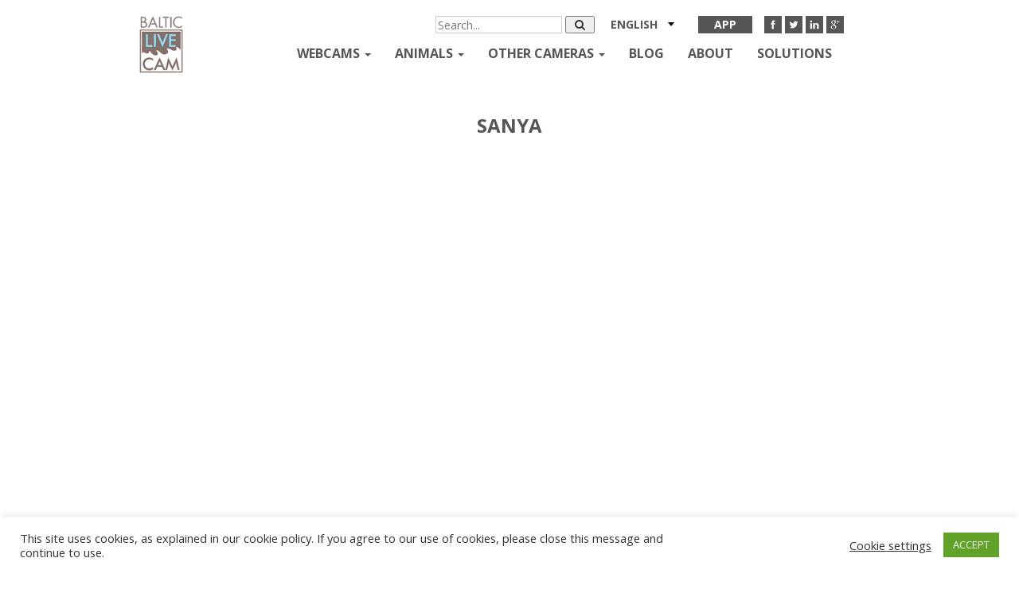

--- FILE ---
content_type: text/html; charset=UTF-8
request_url: https://balticlivecam.com/cameras/china/sanya/
body_size: 15746
content:


<!DOCTYPE html>
<html lang="en-US">
<head>
    <meta charset="UTF-8">
    <meta http-equiv="X-UA-Compatible" content="IE=edge">
    <meta name="viewport" content="width=device-width, initial-scale=1">
    <title>Webcam Sanya, China - Online Live Cam</title>
    <link rel="icon" type="image/x-icon" href="https://balticlivecam.com/wp-content/themes/Blc/favicon.ico"/>
    <link href='https://fonts.googleapis.com/css?family=Open+Sans:400,300,600,700&subset=latin,cyrillic'
          rel='stylesheet'
          type='text/css'>


    <meta name='robots' content='index, follow, max-image-preview:large, max-snippet:-1, max-video-preview:-1' />
<link rel="alternate" hreflang="en" href="https://balticlivecam.com/cameras/china/sanya/" />
<link rel="alternate" hreflang="ru" href="https://balticlivecam.com/ru/cameras/china/sanya/" />
<link rel="alternate" hreflang="lv" href="https://balticlivecam.com/lv/cameras/china/sanya/" />
<link rel="alternate" hreflang="de" href="https://balticlivecam.com/de/cameras/china/sanya/" />
<link rel="alternate" hreflang="et" href="https://balticlivecam.com/et/cameras/china/sanya/" />
<link rel="alternate" hreflang="es" href="https://balticlivecam.com/es/cameras/china/sanya/" />
<link rel="alternate" hreflang="lt" href="https://balticlivecam.com/lt/cameras/china/sanya/" />

<!-- Ads on this site are served by WP PRO Advertising System - All In One Ad Manager v5.3.0 - wordpress-advertising.tunasite.com -->
<script>(function(i,s,o,g,r,a,m){i['GoogleAnalyticsObject']=r;i[r]=i[r]||function(){(i[r].q=i[r].q||[]).push(arguments)},i[r].l=1*new Date();a=s.createElement(o),
m=s.getElementsByTagName(o)[0];a.async=1;a.src=g;m.parentNode.insertBefore(a,m)})(window,document,'script','//www.google-analytics.com/analytics.js','wppas_ga');wppas_ga('create', 'UA-32676219-1', 'auto');</script><!-- / WP PRO Advertising System - All In One Ad Manager. -->

<!-- HEAD -->

<script src="https://cdn.jsdelivr.net/npm/in-view@0.6.1/dist/in-view.min.js"></script>
<script>inView.offset(-350);</script>

<script src="https://securepubads.g.doubleclick.net/tag/js/gpt.js" async></script>
<script>
    window.googletag = window.googletag || {cmd: []};
    googletag.cmd.push (function () {
        if(window.innerWidth >= 1000) {
            googletag.defineSlot('/147246189,96109881/balticlivecam.com_728x90_anchor_sticky_desktop', [[1000,100],[970,90],[728,90],[990,90],[970,50],[960,90],[950,90],[980,90]], 'balticlivecam.com_728x90_anchor').addService(googletag.pubads());
        }
        else if (window.innerWidth >= 728){
            googletag.defineSlot('/147246189,96109881/balticlivecam.com_320x100_anchor_sticky_mobile', [[320,100],[300,100],[320,50],[300,50]], 'balticlivecam.com_728x90_anchor').addService(googletag.pubads());
        }
        else {
            googletag.defineSlot('/147246189,96109881/balticlivecam.com_320x100_anchor_sticky_mobile', [[320,100],[300,100],[320,50],[300,50]], 'balticlivecam.com_728x90_anchor').addService(googletag.pubads());
        }
        
        var interstitialSlot = googletag.defineOutOfPageSlot('/147246189,96109881/balticlivecam.com_interstitial', googletag.enums.OutOfPageFormat.INTERSTITIAL);
            if (interstitialSlot) interstitialSlot.addService(googletag.pubads());

        googletag.pubads().enableSingleRequest();
        googletag.pubads().disableInitialLoad();
        googletag.enableServices();
        googletag.display(interstitialSlot);
    });
</script>
<script src="https://stpd.cloud/saas/3277" async></script>
	<!-- This site is optimized with the Yoast SEO plugin v26.7 - https://yoast.com/wordpress/plugins/seo/ -->
	<link rel="canonical" href="https://balticlivecam.com/cameras/china/sanya/" />
	<meta property="og:locale" content="en_US" />
	<meta property="og:type" content="article" />
	<meta property="og:title" content="Webcam Sanya, China - Online Live Cam" />
	<meta property="og:url" content="https://balticlivecam.com/cameras/china/sanya/" />
	<meta property="og:site_name" content="BalticLiveCam.com" />
	<meta property="article:modified_time" content="2021-07-29T09:44:01+00:00" />
	<meta property="og:image" content="https://balticlivecam.com/images/webcam_sanya_china.jpg" />
	<meta property="og:image:width" content="640" />
	<meta property="og:image:height" content="426" />
	<meta property="og:image:type" content="image/jpeg" />
	<meta name="twitter:card" content="summary_large_image" />
	<script type="application/ld+json" class="yoast-schema-graph">{"@context":"https://schema.org","@graph":[{"@type":"WebPage","@id":"https://balticlivecam.com/cameras/china/sanya/","url":"https://balticlivecam.com/cameras/china/sanya/","name":"Webcam Sanya, China - Online Live Cam","isPartOf":{"@id":"https://balticlivecam.com/#website"},"primaryImageOfPage":{"@id":"https://balticlivecam.com/cameras/china/sanya/#primaryimage"},"image":{"@id":"https://balticlivecam.com/cameras/china/sanya/#primaryimage"},"thumbnailUrl":"https://balticlivecam.com/images/webcam_sanya_china.jpg","datePublished":"2021-07-29T09:43:10+00:00","dateModified":"2021-07-29T09:44:01+00:00","breadcrumb":{"@id":"https://balticlivecam.com/cameras/china/sanya/#breadcrumb"},"inLanguage":"en-US","potentialAction":[{"@type":"ReadAction","target":["https://balticlivecam.com/cameras/china/sanya/"]}]},{"@type":"ImageObject","inLanguage":"en-US","@id":"https://balticlivecam.com/cameras/china/sanya/#primaryimage","url":"https://balticlivecam.com/images/webcam_sanya_china.jpg","contentUrl":"https://balticlivecam.com/images/webcam_sanya_china.jpg","width":640,"height":426},{"@type":"BreadcrumbList","@id":"https://balticlivecam.com/cameras/china/sanya/#breadcrumb","itemListElement":[{"@type":"ListItem","position":1,"name":"Home","item":"https://balticlivecam.com/"},{"@type":"ListItem","position":2,"name":"Webcam Live","item":"https://balticlivecam.com/cameras/"},{"@type":"ListItem","position":3,"name":"China","item":"https://balticlivecam.com/cameras/china/"},{"@type":"ListItem","position":4,"name":"Sanya"}]},{"@type":"WebSite","@id":"https://balticlivecam.com/#website","url":"https://balticlivecam.com/","name":"BalticLiveCam.com","description":"BalticLiveCam Live Web Camera","potentialAction":[{"@type":"SearchAction","target":{"@type":"EntryPoint","urlTemplate":"https://balticlivecam.com/?s={search_term_string}"},"query-input":{"@type":"PropertyValueSpecification","valueRequired":true,"valueName":"search_term_string"}}],"inLanguage":"en-US"}]}</script>
	<!-- / Yoast SEO plugin. -->


<style id='wp-img-auto-sizes-contain-inline-css' type='text/css'>
img:is([sizes=auto i],[sizes^="auto," i]){contain-intrinsic-size:3000px 1500px}
/*# sourceURL=wp-img-auto-sizes-contain-inline-css */
</style>
<link rel='stylesheet' id='wp-block-library-css' href='https://balticlivecam.com/wp-includes/css/dist/block-library/style.min.css?ver=6.9' type='text/css' media='all' />
<style id='global-styles-inline-css' type='text/css'>
:root{--wp--preset--aspect-ratio--square: 1;--wp--preset--aspect-ratio--4-3: 4/3;--wp--preset--aspect-ratio--3-4: 3/4;--wp--preset--aspect-ratio--3-2: 3/2;--wp--preset--aspect-ratio--2-3: 2/3;--wp--preset--aspect-ratio--16-9: 16/9;--wp--preset--aspect-ratio--9-16: 9/16;--wp--preset--color--black: #000000;--wp--preset--color--cyan-bluish-gray: #abb8c3;--wp--preset--color--white: #ffffff;--wp--preset--color--pale-pink: #f78da7;--wp--preset--color--vivid-red: #cf2e2e;--wp--preset--color--luminous-vivid-orange: #ff6900;--wp--preset--color--luminous-vivid-amber: #fcb900;--wp--preset--color--light-green-cyan: #7bdcb5;--wp--preset--color--vivid-green-cyan: #00d084;--wp--preset--color--pale-cyan-blue: #8ed1fc;--wp--preset--color--vivid-cyan-blue: #0693e3;--wp--preset--color--vivid-purple: #9b51e0;--wp--preset--gradient--vivid-cyan-blue-to-vivid-purple: linear-gradient(135deg,rgb(6,147,227) 0%,rgb(155,81,224) 100%);--wp--preset--gradient--light-green-cyan-to-vivid-green-cyan: linear-gradient(135deg,rgb(122,220,180) 0%,rgb(0,208,130) 100%);--wp--preset--gradient--luminous-vivid-amber-to-luminous-vivid-orange: linear-gradient(135deg,rgb(252,185,0) 0%,rgb(255,105,0) 100%);--wp--preset--gradient--luminous-vivid-orange-to-vivid-red: linear-gradient(135deg,rgb(255,105,0) 0%,rgb(207,46,46) 100%);--wp--preset--gradient--very-light-gray-to-cyan-bluish-gray: linear-gradient(135deg,rgb(238,238,238) 0%,rgb(169,184,195) 100%);--wp--preset--gradient--cool-to-warm-spectrum: linear-gradient(135deg,rgb(74,234,220) 0%,rgb(151,120,209) 20%,rgb(207,42,186) 40%,rgb(238,44,130) 60%,rgb(251,105,98) 80%,rgb(254,248,76) 100%);--wp--preset--gradient--blush-light-purple: linear-gradient(135deg,rgb(255,206,236) 0%,rgb(152,150,240) 100%);--wp--preset--gradient--blush-bordeaux: linear-gradient(135deg,rgb(254,205,165) 0%,rgb(254,45,45) 50%,rgb(107,0,62) 100%);--wp--preset--gradient--luminous-dusk: linear-gradient(135deg,rgb(255,203,112) 0%,rgb(199,81,192) 50%,rgb(65,88,208) 100%);--wp--preset--gradient--pale-ocean: linear-gradient(135deg,rgb(255,245,203) 0%,rgb(182,227,212) 50%,rgb(51,167,181) 100%);--wp--preset--gradient--electric-grass: linear-gradient(135deg,rgb(202,248,128) 0%,rgb(113,206,126) 100%);--wp--preset--gradient--midnight: linear-gradient(135deg,rgb(2,3,129) 0%,rgb(40,116,252) 100%);--wp--preset--font-size--small: 13px;--wp--preset--font-size--medium: 20px;--wp--preset--font-size--large: 36px;--wp--preset--font-size--x-large: 42px;--wp--preset--spacing--20: 0.44rem;--wp--preset--spacing--30: 0.67rem;--wp--preset--spacing--40: 1rem;--wp--preset--spacing--50: 1.5rem;--wp--preset--spacing--60: 2.25rem;--wp--preset--spacing--70: 3.38rem;--wp--preset--spacing--80: 5.06rem;--wp--preset--shadow--natural: 6px 6px 9px rgba(0, 0, 0, 0.2);--wp--preset--shadow--deep: 12px 12px 50px rgba(0, 0, 0, 0.4);--wp--preset--shadow--sharp: 6px 6px 0px rgba(0, 0, 0, 0.2);--wp--preset--shadow--outlined: 6px 6px 0px -3px rgb(255, 255, 255), 6px 6px rgb(0, 0, 0);--wp--preset--shadow--crisp: 6px 6px 0px rgb(0, 0, 0);}:where(.is-layout-flex){gap: 0.5em;}:where(.is-layout-grid){gap: 0.5em;}body .is-layout-flex{display: flex;}.is-layout-flex{flex-wrap: wrap;align-items: center;}.is-layout-flex > :is(*, div){margin: 0;}body .is-layout-grid{display: grid;}.is-layout-grid > :is(*, div){margin: 0;}:where(.wp-block-columns.is-layout-flex){gap: 2em;}:where(.wp-block-columns.is-layout-grid){gap: 2em;}:where(.wp-block-post-template.is-layout-flex){gap: 1.25em;}:where(.wp-block-post-template.is-layout-grid){gap: 1.25em;}.has-black-color{color: var(--wp--preset--color--black) !important;}.has-cyan-bluish-gray-color{color: var(--wp--preset--color--cyan-bluish-gray) !important;}.has-white-color{color: var(--wp--preset--color--white) !important;}.has-pale-pink-color{color: var(--wp--preset--color--pale-pink) !important;}.has-vivid-red-color{color: var(--wp--preset--color--vivid-red) !important;}.has-luminous-vivid-orange-color{color: var(--wp--preset--color--luminous-vivid-orange) !important;}.has-luminous-vivid-amber-color{color: var(--wp--preset--color--luminous-vivid-amber) !important;}.has-light-green-cyan-color{color: var(--wp--preset--color--light-green-cyan) !important;}.has-vivid-green-cyan-color{color: var(--wp--preset--color--vivid-green-cyan) !important;}.has-pale-cyan-blue-color{color: var(--wp--preset--color--pale-cyan-blue) !important;}.has-vivid-cyan-blue-color{color: var(--wp--preset--color--vivid-cyan-blue) !important;}.has-vivid-purple-color{color: var(--wp--preset--color--vivid-purple) !important;}.has-black-background-color{background-color: var(--wp--preset--color--black) !important;}.has-cyan-bluish-gray-background-color{background-color: var(--wp--preset--color--cyan-bluish-gray) !important;}.has-white-background-color{background-color: var(--wp--preset--color--white) !important;}.has-pale-pink-background-color{background-color: var(--wp--preset--color--pale-pink) !important;}.has-vivid-red-background-color{background-color: var(--wp--preset--color--vivid-red) !important;}.has-luminous-vivid-orange-background-color{background-color: var(--wp--preset--color--luminous-vivid-orange) !important;}.has-luminous-vivid-amber-background-color{background-color: var(--wp--preset--color--luminous-vivid-amber) !important;}.has-light-green-cyan-background-color{background-color: var(--wp--preset--color--light-green-cyan) !important;}.has-vivid-green-cyan-background-color{background-color: var(--wp--preset--color--vivid-green-cyan) !important;}.has-pale-cyan-blue-background-color{background-color: var(--wp--preset--color--pale-cyan-blue) !important;}.has-vivid-cyan-blue-background-color{background-color: var(--wp--preset--color--vivid-cyan-blue) !important;}.has-vivid-purple-background-color{background-color: var(--wp--preset--color--vivid-purple) !important;}.has-black-border-color{border-color: var(--wp--preset--color--black) !important;}.has-cyan-bluish-gray-border-color{border-color: var(--wp--preset--color--cyan-bluish-gray) !important;}.has-white-border-color{border-color: var(--wp--preset--color--white) !important;}.has-pale-pink-border-color{border-color: var(--wp--preset--color--pale-pink) !important;}.has-vivid-red-border-color{border-color: var(--wp--preset--color--vivid-red) !important;}.has-luminous-vivid-orange-border-color{border-color: var(--wp--preset--color--luminous-vivid-orange) !important;}.has-luminous-vivid-amber-border-color{border-color: var(--wp--preset--color--luminous-vivid-amber) !important;}.has-light-green-cyan-border-color{border-color: var(--wp--preset--color--light-green-cyan) !important;}.has-vivid-green-cyan-border-color{border-color: var(--wp--preset--color--vivid-green-cyan) !important;}.has-pale-cyan-blue-border-color{border-color: var(--wp--preset--color--pale-cyan-blue) !important;}.has-vivid-cyan-blue-border-color{border-color: var(--wp--preset--color--vivid-cyan-blue) !important;}.has-vivid-purple-border-color{border-color: var(--wp--preset--color--vivid-purple) !important;}.has-vivid-cyan-blue-to-vivid-purple-gradient-background{background: var(--wp--preset--gradient--vivid-cyan-blue-to-vivid-purple) !important;}.has-light-green-cyan-to-vivid-green-cyan-gradient-background{background: var(--wp--preset--gradient--light-green-cyan-to-vivid-green-cyan) !important;}.has-luminous-vivid-amber-to-luminous-vivid-orange-gradient-background{background: var(--wp--preset--gradient--luminous-vivid-amber-to-luminous-vivid-orange) !important;}.has-luminous-vivid-orange-to-vivid-red-gradient-background{background: var(--wp--preset--gradient--luminous-vivid-orange-to-vivid-red) !important;}.has-very-light-gray-to-cyan-bluish-gray-gradient-background{background: var(--wp--preset--gradient--very-light-gray-to-cyan-bluish-gray) !important;}.has-cool-to-warm-spectrum-gradient-background{background: var(--wp--preset--gradient--cool-to-warm-spectrum) !important;}.has-blush-light-purple-gradient-background{background: var(--wp--preset--gradient--blush-light-purple) !important;}.has-blush-bordeaux-gradient-background{background: var(--wp--preset--gradient--blush-bordeaux) !important;}.has-luminous-dusk-gradient-background{background: var(--wp--preset--gradient--luminous-dusk) !important;}.has-pale-ocean-gradient-background{background: var(--wp--preset--gradient--pale-ocean) !important;}.has-electric-grass-gradient-background{background: var(--wp--preset--gradient--electric-grass) !important;}.has-midnight-gradient-background{background: var(--wp--preset--gradient--midnight) !important;}.has-small-font-size{font-size: var(--wp--preset--font-size--small) !important;}.has-medium-font-size{font-size: var(--wp--preset--font-size--medium) !important;}.has-large-font-size{font-size: var(--wp--preset--font-size--large) !important;}.has-x-large-font-size{font-size: var(--wp--preset--font-size--x-large) !important;}
/*# sourceURL=global-styles-inline-css */
</style>

<style id='classic-theme-styles-inline-css' type='text/css'>
/*! This file is auto-generated */
.wp-block-button__link{color:#fff;background-color:#32373c;border-radius:9999px;box-shadow:none;text-decoration:none;padding:calc(.667em + 2px) calc(1.333em + 2px);font-size:1.125em}.wp-block-file__button{background:#32373c;color:#fff;text-decoration:none}
/*# sourceURL=/wp-includes/css/classic-themes.min.css */
</style>
<link rel='stylesheet' id='contact-form-7-css' href='https://balticlivecam.com/wp-content/plugins/contact-form-7/includes/css/styles.css?ver=6.1.4' type='text/css' media='all' />
<link rel='stylesheet' id='cookie-law-info-css' href='https://balticlivecam.com/wp-content/plugins/cookie-law-info/legacy/public/css/cookie-law-info-public.css?ver=3.3.9.1' type='text/css' media='all' />
<link rel='stylesheet' id='cookie-law-info-gdpr-css' href='https://balticlivecam.com/wp-content/plugins/cookie-law-info/legacy/public/css/cookie-law-info-gdpr.css?ver=3.3.9.1' type='text/css' media='all' />
<link rel='stylesheet' id='WPPAS_VBC_BNR_STYLE-css' href='https://balticlivecam.com/wp-content/plugins/wppas/public/assets/css/vbc/wppas_vbc_bnr.css?ver=5.3.0' type='text/css' media='all' />
<link rel='stylesheet' id='wpml-legacy-dropdown-click-0-css' href='//balticlivecam.com/wp-content/plugins/sitepress-multilingual-cms/templates/language-switchers/legacy-dropdown-click/style.css?ver=1' type='text/css' media='all' />
<style id='wpml-legacy-dropdown-click-0-inline-css' type='text/css'>
.wpml-ls-statics-shortcode_actions{background-color:#eeeeee;}.wpml-ls-statics-shortcode_actions, .wpml-ls-statics-shortcode_actions .wpml-ls-sub-menu, .wpml-ls-statics-shortcode_actions a {border-color:#cdcdcd;}.wpml-ls-statics-shortcode_actions a {color:#444444;background-color:#ffffff;}.wpml-ls-statics-shortcode_actions a:hover,.wpml-ls-statics-shortcode_actions a:focus {color:#000000;background-color:#eeeeee;}.wpml-ls-statics-shortcode_actions .wpml-ls-current-language>a {color:#444444;background-color:#ffffff;}.wpml-ls-statics-shortcode_actions .wpml-ls-current-language:hover>a, .wpml-ls-statics-shortcode_actions .wpml-ls-current-language>a:focus {color:#000000;background-color:#eeeeee;}
/*# sourceURL=wpml-legacy-dropdown-click-0-inline-css */
</style>
<link rel='stylesheet' id='custom.css-css' href='https://balticlivecam.com/wp-content/plugins/setupad/public/assets/css/custom.css?ver=1.9' type='text/css' media='all' />
<link rel='stylesheet' id='themer_reset-css' href='https://balticlivecam.com/wp-content/themes/Blc/css/reset.css?ver=0.1' type='text/css' media='all' />
<link rel='stylesheet' id='theme_bootstrap_style-css' href='https://balticlivecam.com/wp-content/themes/Blc/css/bootstrap.min.css?ver=3.3.6' type='text/css' media='all' />
<link rel='stylesheet' id='theme_main_style1-css' href='https://balticlivecam.com/wp-content/themes/Blc/css/core.css?ver=0.3' type='text/css' media='all' />
<link rel='stylesheet' id='theme_masterslider-css' href='https://balticlivecam.com/wp-content/themes/Blc/js/masterslider/style/masterslider.css?ver=6.9' type='text/css' media='all' />
<link rel='stylesheet' id='theme_masterslider1-css' href='https://balticlivecam.com/wp-content/themes/Blc/js/masterslider/skins/default/style.css?ver=6.9' type='text/css' media='all' />
<link rel='stylesheet' id='theme_masterslider2-css' href='https://balticlivecam.com/wp-content/themes/Blc/css/ms-caro3d.css?ver=6.9' type='text/css' media='all' />
<script type="text/javascript" src="https://balticlivecam.com/wp-includes/js/jquery/jquery.min.js?ver=3.7.1" id="jquery-core-js"></script>
<script type="text/javascript" src="https://balticlivecam.com/wp-includes/js/jquery/jquery-migrate.min.js?ver=3.4.1" id="jquery-migrate-js"></script>
<script type="text/javascript" src="https://balticlivecam.com/wp-includes/js/clipboard.min.js?ver=2.0.11" id="clipboard-js"></script>
<script type="text/javascript" src="https://balticlivecam.com/wp-includes/js/plupload/moxie.min.js?ver=1.3.5.1" id="moxiejs-js"></script>
<script type="text/javascript" src="https://balticlivecam.com/wp-includes/js/plupload/plupload.min.js?ver=2.1.9" id="plupload-js"></script>
<script type="text/javascript" src="https://balticlivecam.com/wp-includes/js/underscore.min.js?ver=1.13.7" id="underscore-js"></script>
<script type="text/javascript" src="https://balticlivecam.com/wp-includes/js/dist/dom-ready.min.js?ver=f77871ff7694fffea381" id="wp-dom-ready-js"></script>
<script type="text/javascript" src="https://balticlivecam.com/wp-includes/js/dist/hooks.min.js?ver=dd5603f07f9220ed27f1" id="wp-hooks-js"></script>
<script type="text/javascript" src="https://balticlivecam.com/wp-includes/js/dist/i18n.min.js?ver=c26c3dc7bed366793375" id="wp-i18n-js"></script>
<script type="text/javascript" id="wp-i18n-js-after">
/* <![CDATA[ */
wp.i18n.setLocaleData( { 'text direction\u0004ltr': [ 'ltr' ] } );
//# sourceURL=wp-i18n-js-after
/* ]]> */
</script>
<script type="text/javascript" src="https://balticlivecam.com/wp-includes/js/dist/a11y.min.js?ver=cb460b4676c94bd228ed" id="wp-a11y-js"></script>
<script type="text/javascript" id="plupload-handlers-js-extra">
/* <![CDATA[ */
var pluploadL10n = {"queue_limit_exceeded":"You have attempted to queue too many files.","file_exceeds_size_limit":"%s exceeds the maximum upload size for this site.","zero_byte_file":"This file is empty. Please try another.","invalid_filetype":"This file cannot be processed by the web server.","not_an_image":"This file is not an image. Please try another.","image_memory_exceeded":"Memory exceeded. Please try another smaller file.","image_dimensions_exceeded":"This is larger than the maximum size. Please try another.","default_error":"An error occurred in the upload. Please try again later.","missing_upload_url":"There was a configuration error. Please contact the server administrator.","upload_limit_exceeded":"You may only upload 1 file.","http_error":"Unexpected response from the server. The file may have been uploaded successfully. Check in the Media Library or reload the page.","http_error_image":"The server cannot process the image. This can happen if the server is busy or does not have enough resources to complete the task. Uploading a smaller image may help. Suggested maximum size is 2560 pixels.","upload_failed":"Upload failed.","big_upload_failed":"Please try uploading this file with the %1$sbrowser uploader%2$s.","big_upload_queued":"%s exceeds the maximum upload size for the multi-file uploader when used in your browser.","io_error":"IO error.","security_error":"Security error.","file_cancelled":"File canceled.","upload_stopped":"Upload stopped.","dismiss":"Dismiss","crunching":"Crunching\u2026","deleted":"moved to the Trash.","error_uploading":"\u201c%s\u201d has failed to upload.","unsupported_image":"This image cannot be displayed in a web browser. For best results convert it to JPEG before uploading.","noneditable_image":"The web server cannot generate responsive image sizes for this image. Convert it to JPEG or PNG before uploading.","file_url_copied":"The file URL has been copied to your clipboard"};
//# sourceURL=plupload-handlers-js-extra
/* ]]> */
</script>
<script type="text/javascript" src="https://balticlivecam.com/wp-includes/js/plupload/handlers.min.js?ver=6.9" id="plupload-handlers-js"></script>
<script type="text/javascript" id="wppas_vbc_upload-js-extra">
/* <![CDATA[ */
var wppas_vbc_upload = {"ajaxurl":"https://balticlivecam.com/wp-admin/admin-ajax.php","nonce":"c276c5b16a","remove":"0c7b398ca3","number":"1","upload_enabled":"1","confirmMsg":"Are you sure you want to delete this?","plupload":{"runtimes":"html5,flash,html4","browse_button":"wppas-vbc-uploader","container":"wppas-vbc-upload-container","file_data_name":"wppas_vbc_upload_file","max_file_size":"100000000b","url":"https://balticlivecam.com/wp-admin/admin-ajax.php?action=wppas_vbc_upload&nonce=db06bbf9e5","flash_swf_url":"https://balticlivecam.com/wp-includes/js/plupload/plupload.flash.swf","filters":[{"title":"Allowed Files","extensions":"jpg,gif,png"}],"multipart":true,"urlstream_upload":true,"multipart_params":{"upload_folder":""}}};
//# sourceURL=wppas_vbc_upload-js-extra
/* ]]> */
</script>
<script type="text/javascript" src="https://balticlivecam.com/wp-content/plugins/wppas/public/assets/js/vbc/AjaxUpload.js?ver=6.9" id="wppas_vbc_upload-js"></script>
<script type="text/javascript" id="cookie-law-info-js-extra">
/* <![CDATA[ */
var Cli_Data = {"nn_cookie_ids":[],"cookielist":[],"non_necessary_cookies":[],"ccpaEnabled":"","ccpaRegionBased":"","ccpaBarEnabled":"","strictlyEnabled":["necessary","obligatoire"],"ccpaType":"gdpr","js_blocking":"1","custom_integration":"","triggerDomRefresh":"","secure_cookies":""};
var cli_cookiebar_settings = {"animate_speed_hide":"500","animate_speed_show":"500","background":"#FFF","border":"#b1a6a6c2","border_on":"","button_1_button_colour":"#61a229","button_1_button_hover":"#4e8221","button_1_link_colour":"#fff","button_1_as_button":"1","button_1_new_win":"","button_2_button_colour":"#333","button_2_button_hover":"#292929","button_2_link_colour":"#444","button_2_as_button":"","button_2_hidebar":"","button_3_button_colour":"#3566bb","button_3_button_hover":"#2a5296","button_3_link_colour":"#fff","button_3_as_button":"1","button_3_new_win":"","button_4_button_colour":"#000","button_4_button_hover":"#000000","button_4_link_colour":"#333333","button_4_as_button":"","button_7_button_colour":"#61a229","button_7_button_hover":"#4e8221","button_7_link_colour":"#fff","button_7_as_button":"1","button_7_new_win":"","font_family":"inherit","header_fix":"","notify_animate_hide":"1","notify_animate_show":"","notify_div_id":"#cookie-law-info-bar","notify_position_horizontal":"right","notify_position_vertical":"bottom","scroll_close":"","scroll_close_reload":"","accept_close_reload":"","reject_close_reload":"","showagain_tab":"","showagain_background":"#fff","showagain_border":"#000","showagain_div_id":"#cookie-law-info-again","showagain_x_position":"100px","text":"#333333","show_once_yn":"","show_once":"10000","logging_on":"","as_popup":"","popup_overlay":"1","bar_heading_text":"","cookie_bar_as":"banner","popup_showagain_position":"bottom-right","widget_position":"left"};
var log_object = {"ajax_url":"https://balticlivecam.com/wp-admin/admin-ajax.php"};
//# sourceURL=cookie-law-info-js-extra
/* ]]> */
</script>
<script type="text/javascript" src="https://balticlivecam.com/wp-content/plugins/cookie-law-info/legacy/public/js/cookie-law-info-public.js?ver=3.3.9.1" id="cookie-law-info-js"></script>
<script type="text/javascript" src="https://balticlivecam.com/wp-content/plugins/wppas/templates/js/advertising.js?ver=6.9" id="wppas_dummy_advertising-js"></script>
<script type="text/javascript" src="//balticlivecam.com/wp-content/plugins/sitepress-multilingual-cms/templates/language-switchers/legacy-dropdown-click/script.js?ver=1" id="wpml-legacy-dropdown-click-0-js"></script>
<meta name="generator" content="WPML ver:4.3.6 stt:1,15,3,32,33,46,2;" />
    <script>
        var ajaxurl = 'https://balticlivecam.com/wp-admin/admin-ajax.php';
    </script>
    <meta name="globalsign-domain-verification" content="-vkOkI-9uHbtx-0dUTJCMico3SWSLUtDT9Nz4BQ2fD"/>
    <link rel="manifest" href="/manifest.json">
    <!--Fatchilli START-->
    <script type="text/javascript" async="async" src="https://securepubads.g.doubleclick.net/tag/js/gpt.js"></script>
    <script type="text/javascript">
        window.googletag = window.googletag || { cmd: [] };
        window.googletag.cmd.push(function () {
            window.googletag.pubads().enableSingleRequest();
            window.googletag.pubads().disableInitialLoad();
        });
    </script>
    <!--Fatchilli END-->
    <!--Site config -->
    <script type="text/javascript" async="async" src="https://protagcdn.com/s/balticlivecam.com/site.js"></script>
    <script type="text/javascript">
        window.protag = window.protag || { cmd: [] };
        window.protag.config = { s:'balticlivecam.com', childADM: '96109881', l: 'FbM3ys2m' };
        window.protag.cmd.push(function () {
            window.protag.pageInit();
        });
    </script>

<link rel='stylesheet' id='wp_pro_add_style-css' href='https://balticlivecam.com/wp-content/plugins/wppas/templates/css/wppas.min.css?ver=5.3.0' type='text/css' media='all' />
<link rel='stylesheet' id='wppas_php_style-css' href='https://balticlivecam.com/wp-content/plugins/wppas/templates/css/wppas_custom_css.css?ver=6.9' type='text/css' media='all' />
<style id='wppas_php_style-inline-css' type='text/css'>

			/* ----------------------------------------------------------------
			 * WP PRO ADVERTISING SYSTEM - ADZONES
			 * ---------------------------------------------------------------- */
			.wppaszone img {
				max-width: 100%;
				height:auto;
			}
			.wppaszone {overflow:hidden; visibility: visible !important; display: inherit !important; }
			.pas_fly_in .wppaszone {visibility: hidden !important; }
			.pas_fly_in.showing .wppaszone {visibility: visible !important; }
			
			.wppasrotate, .wppaszone li { margin: 0; padding:0; list-style: none; }
			.rotating_paszone > .pasli { visibility:hidden; }
			.wppaszone .jshowoff .wppasrotate .pasli { visibility: inherit; }
		
/*# sourceURL=wppas_php_style-inline-css */
</style>
</head>
<body>
<div  class="paszone_container paszone-container-68738   " id="paszonecont_68738" style="overflow:hidden;    " ><div class="pasinfotxt above"><small style="font-size:11px; color:#C0C0C0; text-decoration:none;"></small></div><div class="wppaszone paszone-68738 " id="68738" style="overflow:hidden;  width:100%; height:auto; display:inline-block;   "><div class="wppasrotate   paszoneholder-68738" style="width:100%; height:100%;" ></div></div></div><!-- Preloader -->
<!--<div class="block-for-preloader">
    <div class="preloader loading">
        <span class="slice"></span>
        <span class="slice"></span>
        <span class="slice"></span>
        <span class="slice"></span>
        <span class="slice"></span>
        <span class="slice"></span>
    </div>
</div>-->
<!--
        <style>
            .paszone_container{
                display: none!important;
            }
        </style>
        -->
    <div class="site">
        <header>
    <nav class="navbar navbar-static-top navbar-black">
        <div class="container">
            <button type="button" class="navbar-toggle collapsed" data-toggle="collapse" data-target="#navbar"
                    aria-expanded="false" aria-controls="navbar">
                <span class="sr-only">Toggle navigation</span>
                <span class="icon-bar"></span>
                <span class="icon-bar"></span>
                <span class="icon-bar"></span>
            </button>
            <a class="navbar-brand" href="/"><img src="https://balticlivecam.com/wp-content/themes/Blc/images/logo.png"/>
            </a>
            <div id="navbar" class="navbar-collapse collapse navbar-right">
                <div class="only_mobile">
                    <button type="button" class="navbar-toggle collapsed" data-toggle="collapse" data-target="#navbar"
                            aria-expanded="false" aria-controls="navbar">
                        <span class="sr-only">Toggle navigation</span>
                        <span class="icon-bar"></span>
                        <span class="icon-bar"></span>
                        <span class="icon-bar"></span>
                    </button>
                </div>
                <div class="social-header only_desktop">

                    <ul class="white-icons">
                        <li><a target="_blank" href="https://www.facebook.com/Balticlivecam/"><img
            src="https://balticlivecam.com/wp-content/themes/Blc/images/icon-white-facebook.png"
            alt=""/></a></li>
<li><a target="_blank" href="https://twitter.com/balticlivecam"><img
            src="https://balticlivecam.com/wp-content/themes/Blc/images/icon-white-twitter.png"
            alt=""/></a></li>
<li><a target="_blank" href="https://www.linkedin.com/company/baltic-live-cam"><img
            src="https://balticlivecam.com/wp-content/themes/Blc/images/icon-white-linkedin.png"
            alt=""/></a></li>
<li><a target="_blank" href="https://plus.google.com/109808136022573693647/posts"><img
            src="https://balticlivecam.com/wp-content/themes/Blc/images/icon-white-google.png"
            alt=""/></a></li>                    </ul>

                </div>
                <div class="app_nav only_desktop">

                    <a href="https://balticlivecam.com/app/"><p>APP</p></a>
                </div>

                <!--<div class="login-button-header only_desktop ">
                    <a href="javascript:"></a>
                </div>-->

                <div class="change-lang">
                    <a href="javascript:">
                        <span>English</span>
                    </a>

                    <ul class="dropdown-lang" style="display:none;">
                                                    <li><a class="active"                                    href="https://balticlivecam.com/cameras/china/sanya/">English  </a>
                            </li>
                                                        <li><a                                     href="https://balticlivecam.com/ru/cameras/china/sanya/">Русский  </a>
                            </li>
                                                        <li><a                                     href="https://balticlivecam.com/lv/cameras/china/sanya/">Latviešu  </a>
                            </li>
                                                        <li><a                                     href="https://balticlivecam.com/de/cameras/china/sanya/">Deutsch  </a>
                            </li>
                                                        <li><a                                     href="https://balticlivecam.com/et/cameras/china/sanya/">Eesti  </a>
                            </li>
                                                        <li><a                                     href="https://balticlivecam.com/es/cameras/china/sanya/">Español  </a>
                            </li>
                                                        <li><a                                     href="https://balticlivecam.com/lt/cameras/china/sanya/">Lietuvos  </a>
                            </li>
                                                </ul>
                </div>

                <div class="search-block-form">
                    <form role="search" method="get" class="search-form" action="https://balticlivecam.com/">

                        <input type="search" class="search-field"
                               placeholder="Search..."
                               value="" name="s"/>
                        <button><i class="fa fa-search" aria-hidden="true"></i></button>

                    </form>
                </div>


                <ul id="menu-main-menu" class="nav navbar-nav"><li id="menu-item-27" class="menu-item menu-item-type-post_type menu-item-object-page current-page-ancestor menu-item-has-children menu-item-27 dropdown"><a title="Webcams" href="#" data-toggle="dropdown" class="dropdown-toggle" aria-haspopup="true">Webcams <span class="caret"></span></a>
<ul role="menu" class=" dropdown-menu">
	<li id="menu-item-12306" class="menu-item menu-item-type-post_type menu-item-object-page menu-item-12306"><a title="Argentina" href="https://balticlivecam.com/cameras/argentina/">Argentina</a></li>
	<li id="menu-item-14285" class="menu-item menu-item-type-post_type menu-item-object-page menu-item-14285"><a title="Australia" href="https://balticlivecam.com/cameras/australia/">Australia</a></li>
	<li id="menu-item-9654" class="menu-item menu-item-type-post_type menu-item-object-page menu-item-9654"><a title="Austria" href="https://balticlivecam.com/cameras/austria/">Austria</a></li>
	<li id="menu-item-51021" class="menu-item menu-item-type-post_type menu-item-object-page menu-item-51021"><a title="Belarus" href="https://balticlivecam.com/cameras/belarus/">Belarus</a></li>
	<li id="menu-item-9422" class="menu-item menu-item-type-post_type menu-item-object-page menu-item-9422"><a title="Belgium" href="https://balticlivecam.com/cameras/belgium/">Belgium</a></li>
	<li id="menu-item-39260" class="menu-item menu-item-type-post_type menu-item-object-page menu-item-39260"><a title="Bosnia and Herzegovina" href="https://balticlivecam.com/cameras/bosnia-and-herzegovina/">Bosnia and Herzegovina</a></li>
	<li id="menu-item-17201" class="menu-item menu-item-type-post_type menu-item-object-page menu-item-17201"><a title="Brazil" href="https://balticlivecam.com/cameras/brazil/">Brazil</a></li>
	<li id="menu-item-19531" class="menu-item menu-item-type-post_type menu-item-object-page menu-item-19531"><a title="Bulgaria" href="https://balticlivecam.com/cameras/bulgaria/">Bulgaria</a></li>
	<li id="menu-item-48216" class="menu-item menu-item-type-post_type menu-item-object-page menu-item-48216"><a title="Cambodia" href="https://balticlivecam.com/cameras/cambodia/">Cambodia</a></li>
	<li id="menu-item-12964" class="menu-item menu-item-type-post_type menu-item-object-page menu-item-12964"><a title="Canada" href="https://balticlivecam.com/cameras/canada/">Canada</a></li>
	<li id="menu-item-20074" class="menu-item menu-item-type-post_type menu-item-object-page menu-item-20074"><a title="Cape Verde" href="https://balticlivecam.com/cameras/cape-verde/">Cape Verde</a></li>
	<li id="menu-item-20692" class="menu-item menu-item-type-post_type menu-item-object-page menu-item-20692"><a title="Chile" href="https://balticlivecam.com/cameras/chile/">Chile</a></li>
	<li id="menu-item-64032" class="menu-item menu-item-type-post_type menu-item-object-page current-page-ancestor menu-item-64032"><a title="China" href="https://balticlivecam.com/cameras/china/">China</a></li>
	<li id="menu-item-27720" class="menu-item menu-item-type-post_type menu-item-object-page menu-item-27720"><a title="Costa Rica" href="https://balticlivecam.com/cameras/costa-rica/">Costa Rica</a></li>
	<li id="menu-item-8947" class="menu-item menu-item-type-post_type menu-item-object-page menu-item-8947"><a title="Croatia" href="https://balticlivecam.com/cameras/croatia/">Croatia</a></li>
	<li id="menu-item-21809" class="menu-item menu-item-type-post_type menu-item-object-page menu-item-21809"><a title="Curaçao" href="https://balticlivecam.com/cameras/curacao/">Curaçao</a></li>
	<li id="menu-item-9779" class="menu-item menu-item-type-post_type menu-item-object-page menu-item-9779"><a title="Czech" href="https://balticlivecam.com/cameras/czech/">Czech</a></li>
	<li id="menu-item-84003" class="menu-item menu-item-type-post_type menu-item-object-page menu-item-84003"><a title="Cyprus" href="https://balticlivecam.com/cameras/cyprus/">Cyprus</a></li>
	<li id="menu-item-7765" class="menu-item menu-item-type-post_type menu-item-object-page menu-item-7765"><a title="Denmark" href="https://balticlivecam.com/cameras/denmark/">Denmark</a></li>
	<li id="menu-item-21988" class="menu-item menu-item-type-post_type menu-item-object-page menu-item-21988"><a title="Dominican Republic" href="https://balticlivecam.com/cameras/dominican-republic/">Dominican Republic</a></li>
	<li id="menu-item-90155" class="menu-item menu-item-type-post_type menu-item-object-page menu-item-90155"><a title="Greenland" href="https://balticlivecam.com/cameras/greenland/">Greenland</a></li>
	<li id="menu-item-18824" class="menu-item menu-item-type-post_type menu-item-object-page menu-item-18824"><a title="Egypt" href="https://balticlivecam.com/cameras/egypt/">Egypt</a></li>
	<li id="menu-item-7766" class="menu-item menu-item-type-post_type menu-item-object-page menu-item-7766"><a title="Estonia" href="https://balticlivecam.com/cameras/estonia/">Estonia</a></li>
	<li id="menu-item-72926" class="menu-item menu-item-type-post_type menu-item-object-page menu-item-72926"><a title="Ecuador" href="https://balticlivecam.com/cameras/ecuador/">Ecuador</a></li>
	<li id="menu-item-83084" class="menu-item menu-item-type-post_type menu-item-object-page menu-item-83084"><a title="El Salvador" href="https://balticlivecam.com/cameras/el-salvador/">El Salvador</a></li>
	<li id="menu-item-7767" class="menu-item menu-item-type-post_type menu-item-object-page menu-item-7767"><a title="Finland" href="https://balticlivecam.com/cameras/finland/">Finland</a></li>
	<li id="menu-item-9085" class="menu-item menu-item-type-post_type menu-item-object-page menu-item-9085"><a title="France" href="https://balticlivecam.com/cameras/france/">France</a></li>
	<li id="menu-item-98986" class="menu-item menu-item-type-post_type menu-item-object-page menu-item-98986"><a title="French Polynesia" href="https://balticlivecam.com/cameras/french-polynesia/">French Polynesia</a></li>
	<li id="menu-item-8630" class="menu-item menu-item-type-post_type menu-item-object-page menu-item-8630"><a title="Germany" href="https://balticlivecam.com/cameras/germany/">Germany</a></li>
	<li id="menu-item-10629" class="menu-item menu-item-type-post_type menu-item-object-page menu-item-10629"><a title="Greece" href="https://balticlivecam.com/cameras/greece/">Greece</a></li>
	<li id="menu-item-32002" class="menu-item menu-item-type-post_type menu-item-object-page menu-item-32002"><a title="Honduras" href="https://balticlivecam.com/cameras/honduras/">Honduras</a></li>
	<li id="menu-item-8876" class="menu-item menu-item-type-post_type menu-item-object-page menu-item-8876"><a title="Hungary" href="https://balticlivecam.com/cameras/hungary/">Hungary</a></li>
	<li id="menu-item-17153" class="menu-item menu-item-type-post_type menu-item-object-page menu-item-17153"><a title="Iceland" href="https://balticlivecam.com/cameras/iceland/">Iceland</a></li>
	<li id="menu-item-36501" class="menu-item menu-item-type-post_type menu-item-object-page menu-item-36501"><a title="India" href="https://balticlivecam.com/cameras/india/">India</a></li>
	<li id="menu-item-22178" class="menu-item menu-item-type-post_type menu-item-object-page menu-item-22178"><a title="Indonesia" href="https://balticlivecam.com/cameras/indonesia/">Indonesia</a></li>
	<li id="menu-item-17037" class="menu-item menu-item-type-post_type menu-item-object-page menu-item-17037"><a title="Iran" href="https://balticlivecam.com/cameras/iran/">Iran</a></li>
	<li id="menu-item-20393" class="menu-item menu-item-type-post_type menu-item-object-page menu-item-20393"><a title="Iraq" href="https://balticlivecam.com/cameras/iraq/">Iraq</a></li>
	<li id="menu-item-5159" class="menu-item menu-item-type-post_type menu-item-object-page menu-item-5159"><a title="Israel" href="https://balticlivecam.com/cameras/israel/">Israel</a></li>
	<li id="menu-item-11995" class="menu-item menu-item-type-post_type menu-item-object-page menu-item-11995"><a title="Ireland" href="https://balticlivecam.com/cameras/ireland/">Ireland</a></li>
	<li id="menu-item-9257" class="menu-item menu-item-type-post_type menu-item-object-page menu-item-9257"><a title="Italy" href="https://balticlivecam.com/cameras/italy/">Italy</a></li>
	<li id="menu-item-7426" class="menu-item menu-item-type-post_type menu-item-object-page menu-item-7426"><a title="Japan" href="https://balticlivecam.com/cameras/japan/">Japan</a></li>
	<li id="menu-item-62993" class="menu-item menu-item-type-post_type menu-item-object-page menu-item-62993"><a title="Kyrgyzstan" href="https://balticlivecam.com/cameras/kyrgyzstan/">Kyrgyzstan</a></li>
	<li id="menu-item-7761" class="menu-item menu-item-type-post_type menu-item-object-page menu-item-7761"><a title="Latvia" href="https://balticlivecam.com/cameras/latvia/">Latvia</a></li>
	<li id="menu-item-7762" class="menu-item menu-item-type-post_type menu-item-object-page menu-item-7762"><a title="Lithuania" href="https://balticlivecam.com/cameras/lithuania/">Lithuania</a></li>
	<li id="menu-item-76210" class="menu-item menu-item-type-post_type menu-item-object-page menu-item-76210"><a title="Malaysia" href="https://balticlivecam.com/cameras/malaysia/">Malaysia</a></li>
	<li id="menu-item-82998" class="menu-item menu-item-type-post_type menu-item-object-page menu-item-82998"><a title="Maldives" href="https://balticlivecam.com/cameras/maldives/">Maldives</a></li>
	<li id="menu-item-97716" class="menu-item menu-item-type-post_type menu-item-object-page menu-item-97716"><a title="Malta" href="https://balticlivecam.com/cameras/malta/">Malta</a></li>
	<li id="menu-item-11475" class="menu-item menu-item-type-post_type menu-item-object-page menu-item-11475"><a title="Mexico" href="https://balticlivecam.com/cameras/mexico/">Mexico</a></li>
	<li id="menu-item-33781" class="menu-item menu-item-type-post_type menu-item-object-page menu-item-33781"><a title="Nepal" href="https://balticlivecam.com/cameras/nepal/">Nepal</a></li>
	<li id="menu-item-11519" class="menu-item menu-item-type-post_type menu-item-object-page menu-item-11519"><a title="Netherlands" href="https://balticlivecam.com/cameras/netherlands/">Netherlands</a></li>
	<li id="menu-item-89076" class="menu-item menu-item-type-post_type menu-item-object-page menu-item-89076"><a title="New Zealand" href="https://balticlivecam.com/cameras/new-zealand/">New Zealand</a></li>
	<li id="menu-item-7763" class="menu-item menu-item-type-post_type menu-item-object-page menu-item-7763"><a title="Norway" href="https://balticlivecam.com/cameras/norway/">Norway</a></li>
	<li id="menu-item-98021" class="menu-item menu-item-type-post_type menu-item-object-page menu-item-98021"><a title="Palestine" href="https://balticlivecam.com/cameras/palestine/">Palestine</a></li>
	<li id="menu-item-98682" class="menu-item menu-item-type-post_type menu-item-object-page menu-item-98682"><a title="Paraguay" href="https://balticlivecam.com/cameras/paraguay/">Paraguay</a></li>
	<li id="menu-item-82476" class="menu-item menu-item-type-post_type menu-item-object-page menu-item-82476"><a title="Peru" href="https://balticlivecam.com/cameras/peru/">Peru</a></li>
	<li id="menu-item-8618" class="menu-item menu-item-type-post_type menu-item-object-page menu-item-8618"><a title="Poland" href="https://balticlivecam.com/cameras/poland/">Poland</a></li>
	<li id="menu-item-17269" class="menu-item menu-item-type-post_type menu-item-object-page menu-item-17269"><a title="Portugal" href="https://balticlivecam.com/cameras/portugal/">Portugal</a></li>
	<li id="menu-item-73805" class="menu-item menu-item-type-post_type menu-item-object-page menu-item-73805"><a title="Puerto Rico" href="https://balticlivecam.com/cameras/puerto-rico/">Puerto Rico</a></li>
	<li id="menu-item-37167" class="menu-item menu-item-type-post_type menu-item-object-page menu-item-37167"><a title="Republic of Singapore" href="https://balticlivecam.com/cameras/republic-of-singapore/">Republic of Singapore</a></li>
	<li id="menu-item-12121" class="menu-item menu-item-type-post_type menu-item-object-page menu-item-12121"><a title="Romania" href="https://balticlivecam.com/cameras/romania/">Romania</a></li>
	<li id="menu-item-8127" class="menu-item menu-item-type-post_type menu-item-object-page menu-item-8127"><a title="Russia" href="https://balticlivecam.com/cameras/russia/">Russia</a></li>
	<li id="menu-item-36325" class="menu-item menu-item-type-post_type menu-item-object-page menu-item-36325"><a title="Saudi Arabia" href="https://balticlivecam.com/cameras/saudi-arabia/">Saudi Arabia</a></li>
	<li id="menu-item-22362" class="menu-item menu-item-type-post_type menu-item-object-page menu-item-22362"><a title="Scotland" href="https://balticlivecam.com/cameras/scotland/">Scotland</a></li>
	<li id="menu-item-31306" class="menu-item menu-item-type-post_type menu-item-object-page menu-item-31306"><a title="Serbia" href="https://balticlivecam.com/cameras/serbia/">Serbia</a></li>
	<li id="menu-item-99149" class="menu-item menu-item-type-post_type menu-item-object-page menu-item-99149"><a title="Seychelles" href="https://balticlivecam.com/cameras/seychelles/">Seychelles</a></li>
	<li id="menu-item-10290" class="menu-item menu-item-type-post_type menu-item-object-page menu-item-10290"><a title="Slovakia" href="https://balticlivecam.com/cameras/slovakia/">Slovakia</a></li>
	<li id="menu-item-34430" class="menu-item menu-item-type-post_type menu-item-object-page menu-item-34430"><a title="South Africa" href="https://balticlivecam.com/cameras/south-africa/">South Africa</a></li>
	<li id="menu-item-64796" class="menu-item menu-item-type-post_type menu-item-object-page menu-item-64796"><a title="South Korea" href="https://balticlivecam.com/cameras/south-korea/">South Korea</a></li>
	<li id="menu-item-9984" class="menu-item menu-item-type-post_type menu-item-object-page menu-item-9984"><a title="Spain" href="https://balticlivecam.com/cameras/spain/">Spain</a></li>
	<li id="menu-item-7764" class="menu-item menu-item-type-post_type menu-item-object-page menu-item-7764"><a title="Sweden" href="https://balticlivecam.com/cameras/sweden/">Sweden</a></li>
	<li id="menu-item-8605" class="menu-item menu-item-type-post_type menu-item-object-page menu-item-8605"><a title="Switzerland" href="https://balticlivecam.com/cameras/switzerland/">Switzerland</a></li>
	<li id="menu-item-37326" class="menu-item menu-item-type-post_type menu-item-object-page menu-item-37326"><a title="Taiwan" href="https://balticlivecam.com/cameras/taiwan/">Taiwan</a></li>
	<li id="menu-item-30037" class="menu-item menu-item-type-post_type menu-item-object-page menu-item-30037"><a title="Tanzania" href="https://balticlivecam.com/cameras/tanzania/">Tanzania</a></li>
	<li id="menu-item-16780" class="menu-item menu-item-type-post_type menu-item-object-page menu-item-16780"><a title="Thailand" href="https://balticlivecam.com/cameras/thailand/">Thailand</a></li>
	<li id="menu-item-15519" class="menu-item menu-item-type-post_type menu-item-object-page menu-item-15519"><a title="Turkey" href="https://balticlivecam.com/cameras/turkey/">Turkey</a></li>
	<li id="menu-item-31727" class="menu-item menu-item-type-post_type menu-item-object-page menu-item-31727"><a title="Ukraine" href="https://balticlivecam.com/cameras/ukraine/">Ukraine</a></li>
	<li id="menu-item-5978" class="menu-item menu-item-type-post_type menu-item-object-page menu-item-5978"><a title="United States" href="https://balticlivecam.com/cameras/united-states/">United States</a></li>
	<li id="menu-item-11279" class="menu-item menu-item-type-post_type menu-item-object-page menu-item-11279"><a title="United Kingdom" href="https://balticlivecam.com/cameras/united-kingdom/">United Kingdom</a></li>
	<li id="menu-item-45198" class="menu-item menu-item-type-post_type menu-item-object-page menu-item-45198"><a title="Uruguay" href="https://balticlivecam.com/cameras/uruguay/">Uruguay</a></li>
	<li id="menu-item-19948" class="menu-item menu-item-type-post_type menu-item-object-page menu-item-19948"><a title="Vatican" href="https://balticlivecam.com/cameras/vatican/">Vatican</a></li>
	<li id="menu-item-83598" class="menu-item menu-item-type-post_type menu-item-object-page menu-item-83598"><a title="Venezuela" href="https://balticlivecam.com/cameras/venezuela/">Venezuela</a></li>
	<li id="menu-item-21568" class="menu-item menu-item-type-post_type menu-item-object-page menu-item-21568"><a title="Vietnam" href="https://balticlivecam.com/cameras/vietnam/">Vietnam</a></li>
</ul>
</li>
<li id="menu-item-40872" class="menu-item menu-item-type-post_type menu-item-object-page menu-item-has-children menu-item-40872 dropdown"><a title="Animals" href="#" data-toggle="dropdown" class="dropdown-toggle" aria-haspopup="true">Animals <span class="caret"></span></a>
<ul role="menu" class=" dropdown-menu">
	<li id="menu-item-40653" class="menu-item menu-item-type-post_type menu-item-object-page menu-item-40653"><a title="AnimalsLife.NET" href="https://balticlivecam.com/animalslife/">AnimalsLife.NET</a></li>
	<li id="menu-item-40895" class="menu-item menu-item-type-post_type menu-item-object-page menu-item-40895"><a title="Wild animals" href="https://balticlivecam.com/wild-animals/">Wild animals</a></li>
</ul>
</li>
<li id="menu-item-7932" class="menu-item menu-item-type-post_type menu-item-object-page menu-item-has-children menu-item-7932 dropdown"><a title="Other Cameras" href="#" data-toggle="dropdown" class="dropdown-toggle" aria-haspopup="true">Other Cameras <span class="caret"></span></a>
<ul role="menu" class=" dropdown-menu">
	<li id="menu-item-40765" class="menu-item menu-item-type-post_type menu-item-object-page menu-item-40765"><a title="Ski Resorts" href="https://balticlivecam.com/ski-resorts/">Ski Resorts</a></li>
	<li id="menu-item-41048" class="menu-item menu-item-type-post_type menu-item-object-page menu-item-41048"><a title="News" href="https://balticlivecam.com/news/">News</a></li>
	<li id="menu-item-40764" class="menu-item menu-item-type-post_type menu-item-object-page menu-item-40764"><a title="Natural environment" href="https://balticlivecam.com/your-stream/">Natural environment</a></li>
	<li id="menu-item-46417" class="menu-item menu-item-type-post_type menu-item-object-page menu-item-46417"><a title="Airports" href="https://balticlivecam.com/airports/">Airports</a></li>
	<li id="menu-item-41511" class="menu-item menu-item-type-post_type menu-item-object-page menu-item-41511"><a title="More cameras" href="https://balticlivecam.com/more-cameras/">More cameras</a></li>
</ul>
</li>
<li id="menu-item-8567" class="menu-item menu-item-type-post_type menu-item-object-page menu-item-8567"><a title="Blog" href="https://balticlivecam.com/blog/">Blog</a></li>
<li id="menu-item-26" class="menu-item menu-item-type-post_type menu-item-object-page menu-item-26"><a title="About" href="https://balticlivecam.com/about/">About</a></li>
<li id="menu-item-28" class="menu-item menu-item-type-post_type menu-item-object-page menu-item-28"><a title="Solutions" href="https://balticlivecam.com/business/">Solutions</a></li>
</ul>
                <div class="search-block-form only_mobile">
                    <form role="search" method="get" class="search-form" action="https://balticlivecam.com/">

                        <input type="search" class="search-field"
                               placeholder="Search..."
                               value="" name="s"/>
                        <button><i class="fa fa-search" aria-hidden="true"></i></button>

                    </form>
                </div>

                <div class="social-header only_mobile">

                    <ul class="white-icons">
                        <li><a target="_blank" href="https://www.facebook.com/Balticlivecam/"><img
            src="https://balticlivecam.com/wp-content/themes/Blc/images/icon-white-facebook.png"
            alt=""/></a></li>
<li><a target="_blank" href="https://twitter.com/balticlivecam"><img
            src="https://balticlivecam.com/wp-content/themes/Blc/images/icon-white-twitter.png"
            alt=""/></a></li>
<li><a target="_blank" href="https://www.linkedin.com/company/baltic-live-cam"><img
            src="https://balticlivecam.com/wp-content/themes/Blc/images/icon-white-linkedin.png"
            alt=""/></a></li>
<li><a target="_blank" href="https://plus.google.com/109808136022573693647/posts"><img
            src="https://balticlivecam.com/wp-content/themes/Blc/images/icon-white-google.png"
            alt=""/></a></li>                    </ul>

                </div>
                <div class="app_nav  only_mobile">
                    <a href="https://balticlivecam.com/app/"><p style="background: #fff; color: #565656;">APP</p></a>
                </div>
                <!--<div class="login-button-header only_mobile ">
                    <a href="javascript:"></a>
                </div>-->

                            </div>
        </div>
    </nav>
</header>        <aside class="left follow">
            <div class="left-ads">
                <script>if(typeof wppas_ga != 'undefined'){wppas_ga('send', 'event', 'wpproads banner statistics', 'impressions', 'banner: fatchilli-new-160x600-75110',{nonInteraction: true});}</script><script>if(typeof wppas_ga != 'undefined'){wppas_ga('send', 'event', 'wpproads adzone statistics', 'impressions', 'adzone: 7659-7659',{nonInteraction: true});}</script><script>if(typeof wppas_ga != 'undefined'){wppas_ga('send', 'event', 'wpproads advertiser statistics', 'impressions', 'advertiser: fatchilli-12125',{nonInteraction: true});}</script><div  class="paszone_container paszone-container-7659   " id="paszonecont_7659" style="overflow:hidden; max-width:160px; margin: 0 auto; text-align:center;  " ><div class="pasinfotxt above"><small style="font-size:11px; color:#C0C0C0; text-decoration:none;"></small></div><div class="wppaszone paszone-7659 " id="7659" style="overflow:hidden; width:160px; height:600px; margin: 0 auto; text-align:center; "><div class="wppasrotate   paszoneholder-7659" style="" ><div class="pasli pasli-75110 "  data-duration="5000" bid="75110" aid="7659"><div id="protag-wide_skyscraper_1"></div>
<script type="text/javascript">
   window.googletag = window.googletag || { cmd: [] };
   window.protag = window.protag || { cmd: [] };
   window.protag.cmd.push(function () {
     window.protag.display("protag-wide_skyscraper_1");
   });
</script></div></div></div></div>            </div>
        </aside>

        <aside class="right follow">
            <div class="right-ads">
                <div  class="paszone_container paszone-container-7661   " id="paszonecont_7661" style="overflow:hidden; max-width:160px; margin: 0 auto; text-align:center;  " ><div class="pasinfotxt above"><small style="font-size:11px; color:#C0C0C0; text-decoration:none;"></small></div><div class="wppaszone paszone-7661 " id="7661" style="overflow:hidden; width:160px; height:600px; margin: 0 auto; text-align:center; "><div class="wppasrotate   paszoneholder-7661" style="" ><div class="pasli pasli-75110 "  data-duration="5000" bid="75110" aid="7661"><div id="protag-wide_skyscraper_1"></div>
<script type="text/javascript">
   window.googletag = window.googletag || { cmd: [] };
   window.protag = window.protag || { cmd: [] };
   window.protag.cmd.push(function () {
     window.protag.display("protag-wide_skyscraper_1");
   });
</script></div></div></div></div>            </div>
        </aside>
        <div class="container">
            <div style="margin-top:10px;">
                <script>if(typeof wppas_ga != 'undefined'){wppas_ga('send', 'event', 'wpproads banner statistics', 'impressions', 'banner: 980x250-top-15857',{nonInteraction: true});}</script><script>if(typeof wppas_ga != 'undefined'){wppas_ga('send', 'event', 'wpproads adzone statistics', 'impressions', 'adzone: %d0%93%d0%bb%d0%b0%d0%b2%d0%bd%d0%b0%d1%8f-%d0%b2%d0%b5%d1%80%d1%82%d0%b8%d0%ba%d0%b0%d0%bb%d1%8c%d0%bd%d0%b0%d1%8f-%d0%bf%d0%be%d0%b4-%d1%85%d0%b5%d0%b0%d0%b4%d0%b5%d1%80%d0%be%d0%bc-7738',{nonInteraction: true});}</script><script>if(typeof wppas_ga != 'undefined'){wppas_ga('send', 'event', 'wpproads advertiser statistics', 'impressions', 'advertiser: setupad-15851',{nonInteraction: true});}</script><div  class="paszone_container paszone-container-7738   " id="paszonecont_7738" style="overflow:hidden;  text-align:center;  " ><div class="pasinfotxt above"><small style="font-size:11px; color:#C0C0C0; text-decoration:none;"></small></div><div class="wppaszone paszone-7738 " id="7738" style="overflow:hidden;  width:100%; height:auto;  text-align:center; "><div class="wppasrotate   paszoneholder-7738" style="" ><div class="pasli pasli-15857 "  data-duration="5000" bid="15857" aid="7738"><div id='balticlivecam_com_980x250_top' style="text-align: center;">
    <script type="text/javascript">
          inView('#balticlivecam_com_980x250_top').once('enter', (function() {
              googletag.cmd.push(function() {
                  if(window.innerWidth >= 1000) {
                      googletag.defineSlot('/147246189,96109881/balticlivecam.com_980x250_top', [[970,250],[728,90],[970,90],[750,100],[750,150],[750,200],[800,250],[840,250],[850,250],[852,210],[860,200],[880,250],[920,200],[930,150],[930,180],[950,90],[960,90],[970,120],[970,200],[970,210],[970,240],[980,90],[980,120],[980,150],[980,180],[980,200],[980,240],[980,250],[980,100]], 'balticlivecam_com_980x250_top').addService(googletag.pubads());
                  }
                  else if(window.innerWidth >= 728) {
                      googletag.defineSlot('/147246189,96109881/balticlivecam.com_728x90_top_tablet', [[728,90],[468,60]], 'balticlivecam_com_980x250_top').addService(googletag.pubads());
                  }
                  else {
                      googletag.defineSlot('/147246189,96109881/balticlivecam.com_336x280_top_mobile', [[300,250],[336,280],[320,250],[250,250],[200,200],[300,200],[300,100]], 'balticlivecam_com_980x250_top').addService(googletag.pubads());
                  }
                  googletag.display('balticlivecam_com_980x250_top');
                  stpd.initializeAdUnit('balticlivecam_com_980x250_top');                    
              });
          }));
    </script>
</div></div></div></div></div>            </div>


            <div class="camera-block cams-blocks">
                <h2>
                    Sanya                </h2>
                <div class="camera-list row">
                    

                </div>

            </div>
            <div style="margin: 10px auto;">
                <script>if(typeof wppas_ga != 'undefined'){wppas_ga('send', 'event', 'wpproads banner statistics', 'impressions', 'banner: 980x250-middle-sliders-15860',{nonInteraction: true});}</script><script>if(typeof wppas_ga != 'undefined'){wppas_ga('send', 'event', 'wpproads adzone statistics', 'impressions', 'adzone: under-camera-list-2161',{nonInteraction: true});}</script><script>if(typeof wppas_ga != 'undefined'){wppas_ga('send', 'event', 'wpproads advertiser statistics', 'impressions', 'advertiser: setupad-15851',{nonInteraction: true});}</script><div  class="paszone_container paszone-container-2161   " id="paszonecont_2161" style="overflow:hidden;  text-align:center;  " ><div class="pasinfotxt above"><small style="font-size:11px; color:#C0C0C0; text-decoration:none;"></small></div><div class="wppaszone paszone-2161 " id="2161" style="overflow:hidden;  width:100%; height:auto;  text-align:center; "><div class="wppasrotate   paszoneholder-2161" style="" ><div class="pasli pasli-15860 "  data-duration="5000" bid="15860" aid="2161"><div id='balticlivecam_com_980x250_middle' style="text-align: center;">
    <script type="text/javascript">
          inView('#balticlivecam_com_980x250_middle').once('enter', (function() {
              googletag.cmd.push(function() {
                  if(window.innerWidth >= 1000) {
                      googletag.defineSlot('/147246189,96109881/balticlivecam.com_980x250_middle', [[970,250],[728,90],[970,90],[750,100],[750,150],[750,200],[800,250],[840,250],[850,250],[852,210],[860,200],[880,250],[920,200],[930,150],[930,180],[950,90],[960,90],[970,120],[970,200],[970,210],[970,240],[980,90],[980,120],[980,150],[980,180],[980,200],[980,240],[980,250],[980,100]], 'balticlivecam_com_980x250_middle').addService(googletag.pubads());
                  }
                  else if(window.innerWidth >= 728) {
                      googletag.defineSlot('/147246189,96109881/balticlivecam.com_728x90_middle_tablet', [[728,90],[468,60]], 'balticlivecam_com_980x250_middle').addService(googletag.pubads());
                  }
                  else {
                      googletag.defineSlot('/147246189,96109881/balticlivecam.com_336x280_middle_mobile', [[300,250],[336,280],[320,250],[250,250],[200,200],[300,200],[300,100]], 'balticlivecam_com_980x250_middle').addService(googletag.pubads());
                  }
                  googletag.display('balticlivecam_com_980x250_middle');
                  stpd.initializeAdUnit('balticlivecam_com_980x250_middle');                    
              });
          }));
    </script>
</div></div></div></div></div>            </div>
        </div>
        <footer>
    <div class="container">
        <a href="https://balticlivecam.com" class="logo"><img src="https://balticlivecam.com/wp-content/themes/Blc/images/logo.png" alt=""/></a>
        <a href="https://animalslife.net" class="logo" target="_blank"><img src="https://balticlivecam.com/wp-content/themes/Blc/images/logo-anim.png" alt="animalslife.net"/></a>
        <ul id="menu-footer-menu" class="menu-footer"><li id="menu-item-1311" class="menu-item menu-item-type-post_type menu-item-object-page menu-item-1311"><a href="https://balticlivecam.com/privacy-policy/">Privacy Policy</a></li>
<li id="menu-item-1312" class="menu-item menu-item-type-post_type menu-item-object-page menu-item-1312"><a href="https://balticlivecam.com/contacts/">Contacts</a></li>
<li id="menu-item-1313" class="menu-item menu-item-type-post_type menu-item-object-page menu-item-1313"><a href="https://balticlivecam.com/about/">About Us</a></li>
</ul>
        <div class="social-footer">
            <ul class="white-icons">
                <li><a target="_blank" href="https://www.facebook.com/Balticlivecam/"><img
            src="https://balticlivecam.com/wp-content/themes/Blc/images/icon-white-facebook-2.png"
            alt=""/></a></li>
<li><a target="_blank" href="https://twitter.com/balticlivecam"><img
            src="https://balticlivecam.com/wp-content/themes/Blc/images/icon-white-twitter-2.png"
            alt=""/></a></li>
<li><a target="_blank" href="https://www.linkedin.com/company/baltic-live-cam"><img
            src="https://balticlivecam.com/wp-content/themes/Blc/images/icon-white-linkedin-2.png"
            alt=""/></a></li>
<li><a target="_blank" href="https://plus.google.com/109808136022573693647/posts"><img
            src="https://balticlivecam.com/wp-content/themes/Blc/images/icon-white-google-2.png"
            alt=""/></a></li>            </ul>
        </div>
        <p class="copyright">© copyright 2015-2026. Baltic Live cam</p>
    </div>
</footer>
</div>    </div>


<script type="speculationrules">
{"prefetch":[{"source":"document","where":{"and":[{"href_matches":"/*"},{"not":{"href_matches":["/wp-*.php","/wp-admin/*","/images/*","/wp-content/*","/wp-content/plugins/*","/wp-content/themes/Blc/*","/*\\?(.+)"]}},{"not":{"selector_matches":"a[rel~=\"nofollow\"]"}},{"not":{"selector_matches":".no-prefetch, .no-prefetch a"}}]},"eagerness":"conservative"}]}
</script>
<!--googleoff: all--><div id="cookie-law-info-bar" data-nosnippet="true"><span><div class="cli-bar-container cli-style-v2"><div class="cli-bar-message">This site uses cookies, as explained in our cookie policy. If you agree to our use of cookies, please close this message and continue to use.</div><div class="cli-bar-btn_container"><a role='button' class="cli_settings_button" style="margin:0px 10px 0px 5px">Cookie settings</a><a role='button' data-cli_action="accept" id="cookie_action_close_header" class="medium cli-plugin-button cli-plugin-main-button cookie_action_close_header cli_action_button wt-cli-accept-btn">ACCEPT</a></div></div></span></div><div id="cookie-law-info-again" data-nosnippet="true"><span id="cookie_hdr_showagain">Manage consent</span></div><div class="cli-modal" data-nosnippet="true" id="cliSettingsPopup" tabindex="-1" role="dialog" aria-labelledby="cliSettingsPopup" aria-hidden="true">
  <div class="cli-modal-dialog" role="document">
	<div class="cli-modal-content cli-bar-popup">
		  <button type="button" class="cli-modal-close" id="cliModalClose">
			<svg class="" viewBox="0 0 24 24"><path d="M19 6.41l-1.41-1.41-5.59 5.59-5.59-5.59-1.41 1.41 5.59 5.59-5.59 5.59 1.41 1.41 5.59-5.59 5.59 5.59 1.41-1.41-5.59-5.59z"></path><path d="M0 0h24v24h-24z" fill="none"></path></svg>
			<span class="wt-cli-sr-only">Close</span>
		  </button>
		  <div class="cli-modal-body">
			<div class="cli-container-fluid cli-tab-container">
	<div class="cli-row">
		<div class="cli-col-12 cli-align-items-stretch cli-px-0">
			<div class="cli-privacy-overview">
				<h4>Privacy Overview</h4>				<div class="cli-privacy-content">
					<div class="cli-privacy-content-text">This website uses cookies to improve your experience while you navigate through the website. Out of these, the cookies that are categorized as necessary are stored on your browser as they are essential for the working of basic functionalities of the website. We also use third-party cookies that help us analyze and understand how you use this website. These cookies will be stored in your browser only with your consent. You also have the option to opt-out of these cookies. But opting out of some of these cookies may affect your browsing experience.</div>
				</div>
				<a class="cli-privacy-readmore" aria-label="Show more" role="button" data-readmore-text="Show more" data-readless-text="Show less"></a>			</div>
		</div>
		<div class="cli-col-12 cli-align-items-stretch cli-px-0 cli-tab-section-container">
												<div class="cli-tab-section">
						<div class="cli-tab-header">
							<a role="button" tabindex="0" class="cli-nav-link cli-settings-mobile" data-target="necessary" data-toggle="cli-toggle-tab">
								Necessary							</a>
															<div class="wt-cli-necessary-checkbox">
									<input type="checkbox" class="cli-user-preference-checkbox"  id="wt-cli-checkbox-necessary" data-id="checkbox-necessary" checked="checked"  />
									<label class="form-check-label" for="wt-cli-checkbox-necessary">Necessary</label>
								</div>
								<span class="cli-necessary-caption">Always Enabled</span>
													</div>
						<div class="cli-tab-content">
							<div class="cli-tab-pane cli-fade" data-id="necessary">
								<div class="wt-cli-cookie-description">
									Necessary cookies are absolutely essential for the website to function properly. This category only includes cookies that ensures basic functionalities and security features of the website. These cookies do not store any personal information.								</div>
							</div>
						</div>
					</div>
																	<div class="cli-tab-section">
						<div class="cli-tab-header">
							<a role="button" tabindex="0" class="cli-nav-link cli-settings-mobile" data-target="non-necessary" data-toggle="cli-toggle-tab">
								Non-necessary							</a>
															<div class="cli-switch">
									<input type="checkbox" id="wt-cli-checkbox-non-necessary" class="cli-user-preference-checkbox"  data-id="checkbox-non-necessary" checked='checked' />
									<label for="wt-cli-checkbox-non-necessary" class="cli-slider" data-cli-enable="Enabled" data-cli-disable="Disabled"><span class="wt-cli-sr-only">Non-necessary</span></label>
								</div>
													</div>
						<div class="cli-tab-content">
							<div class="cli-tab-pane cli-fade" data-id="non-necessary">
								<div class="wt-cli-cookie-description">
									Any cookies that may not be particularly necessary for the website to function and is used specifically to collect user personal data via analytics, ads, other embedded contents are termed as non-necessary cookies. It is mandatory to procure user consent prior to running these cookies on your website.								</div>
							</div>
						</div>
					</div>
										</div>
	</div>
</div>
		  </div>
		  <div class="cli-modal-footer">
			<div class="wt-cli-element cli-container-fluid cli-tab-container">
				<div class="cli-row">
					<div class="cli-col-12 cli-align-items-stretch cli-px-0">
						<div class="cli-tab-footer wt-cli-privacy-overview-actions">
						
															<a id="wt-cli-privacy-save-btn" role="button" tabindex="0" data-cli-action="accept" class="wt-cli-privacy-btn cli_setting_save_button wt-cli-privacy-accept-btn cli-btn">SAVE &amp; ACCEPT</a>
													</div>
						
					</div>
				</div>
			</div>
		</div>
	</div>
  </div>
</div>
<div class="cli-modal-backdrop cli-fade cli-settings-overlay"></div>
<div class="cli-modal-backdrop cli-fade cli-popupbar-overlay"></div>
<!--googleon: all--><script type="text/javascript" src="https://balticlivecam.com/wp-content/plugins/contact-form-7/includes/swv/js/index.js?ver=6.1.4" id="swv-js"></script>
<script type="text/javascript" id="contact-form-7-js-before">
/* <![CDATA[ */
var wpcf7 = {
    "api": {
        "root": "https:\/\/balticlivecam.com\/wp-json\/",
        "namespace": "contact-form-7\/v1"
    }
};
//# sourceURL=contact-form-7-js-before
/* ]]> */
</script>
<script type="text/javascript" src="https://balticlivecam.com/wp-content/plugins/contact-form-7/includes/js/index.js?ver=6.1.4" id="contact-form-7-js"></script>
<script type="text/javascript" src="https://balticlivecam.com/wp-includes/js/jquery/ui/core.min.js?ver=1.13.3" id="jquery-ui-core-js"></script>
<script type="text/javascript" src="https://balticlivecam.com/wp-includes/js/jquery/ui/effect.min.js?ver=1.13.3" id="jquery-effects-core-js"></script>
<script type="text/javascript" src="https://balticlivecam.com/wp-includes/js/jquery/ui/effect-shake.min.js?ver=1.13.3" id="jquery-effects-shake-js"></script>
<script type="text/javascript" src="https://balticlivecam.com/wp-content/plugins/wppas/public/assets/js/vbc/jquery-ui-effects.min.js?ver=5.3.0" id="WPPAS_VBC_EF-js"></script>
<script type="text/javascript" src="https://balticlivecam.com/wp-content/plugins/wppas/public/assets/js/vbc/postscribe.min.js?ver=5.3.0" id="WPPAS_POSRBE-js"></script>
<script type="text/javascript" src="https://balticlivecam.com/wp-content/plugins/wppas/public/assets/js/dom-to-image.js?ver=5.3.0" id="WPPAS_DOMTOIMG-js"></script>
<script type="text/javascript" src="https://balticlivecam.com/wp-content/plugins/wppas/public/assets/js/vbc/jquery.wppas.vbc.min.js?ver=5.3.0" id="WPPAS_VBC-js"></script>
<script type="text/javascript" src="https://balticlivecam.com/wp-content/plugins/setupad/public/assets/js/setupad.js?ver=1.0" id="setupad-frontend-js"></script>
<script type="text/javascript" src="https://balticlivecam.com/wp-content/themes/Blc/js/jquery.min.js?ver=3" id="theme_jquery-js"></script>
<script type="text/javascript" src="https://balticlivecam.com/wp-content/themes/Blc/js/bootstrap.min.js?ver=3.3.7" id="theme_bootstrap-js"></script>
<script type="text/javascript" src="https://balticlivecam.com/wp-content/themes/Blc/js/masterslider/jquery.easing.min.js?ver=4" id="theme_jquery_easing-js"></script>
<script type="text/javascript" src="https://balticlivecam.com/wp-content/themes/Blc/js/masterslider/masterslider.min.js?ver=1" id="theme_masterslider-js"></script>
<script type="text/javascript" src="https://balticlivecam.com/wp-content/themes/Blc/js/script.js?ver=1" id="theme_jquery_script-js"></script>
<script type="text/javascript" id="wp_pro_add_js_functions-js-extra">
/* <![CDATA[ */
var wppas_ajax_script = {"ajaxurl":"https://balticlivecam.com/wp-admin/admin-ajax.php"};
//# sourceURL=wp_pro_add_js_functions-js-extra
/* ]]> */
</script>
<script type="text/javascript" src="https://balticlivecam.com/wp-content/plugins/wppas/templates/js/wppas.min.js?ver=6.9" id="wp_pro_add_js_functions-js"></script>


<!-- Start Alexa Certify Javascript -->
<script type="text/javascript">
    _atrk_opts = { atrk_acct:"SOEVm1aMp4Z37i", domain:"balticlivecam.com",dynamic: true};
    (function() { var as = document.createElement('script'); as.type = 'text/javascript'; as.async = true; as.src = "https://d31qbv1cthcecs.cloudfront.net/atrk.js"; var s = document.getElementsByTagName('script')[0];s.parentNode.insertBefore(as, s); })();
</script>
<noscript><img src="https://d5nxst8fruw4z.cloudfront.net/atrk.gif?account=SOEVm1aMp4Z37i" style="display:none" height="1" width="1" alt="" /></noscript>
<!-- End Alexa Certify Javascript -->

<!-- Yandex.Metrika counter -->
<script type="text/javascript">
    (function (d, w, c) {
        (w[c] = w[c] || []).push(function() {
            try {
                w.yaCounter39391680 = new Ya.Metrika({
                    id:39391680,
                    clickmap:true,
                    trackLinks:true,
                    accurateTrackBounce:true,
                    webvisor:true
                });
            } catch(e) { }
        });

        var n = d.getElementsByTagName("script")[0],
            s = d.createElement("script"),
            f = function () { n.parentNode.insertBefore(s, n); };
        s.type = "text/javascript";
        s.async = true;
        s.src = "https://mc.yandex.ru/metrika/watch.js";

        if (w.opera == "[object Opera]") {
            d.addEventListener("DOMContentLoaded", f, false);
        } else { f(); }
    })(document, window, "yandex_metrika_callbacks");
</script>
<noscript><div><img src="https://mc.yandex.ru/watch/39391680" style="position:absolute; left:-9999px;" alt="" /></div></noscript>
<!-- /Yandex.Metrika counter -->

<!-- Google tag (gtag.js) -->
<script async src="https://www.googletagmanager.com/gtag/js?id=G-TPE409ZF8Z"></script>
<script>
    window.dataLayer = window.dataLayer || [];
    function gtag(){dataLayer.push(arguments);}
    gtag('js', new Date());

    gtag('config', 'G-TPE409ZF8Z');
</script>





<script src="https://balticlivecam.com/wp-content/themes/Blc/js/ads.js" type="text/javascript"></script>
    <link href="https://maxcdn.bootstrapcdn.com/font-awesome/4.7.0/css/font-awesome.min.css" rel="stylesheet" type="text/css">


<script type="text/javascript" src="//lv.adocean.pl/files/js/aomini.js"></script>
<div data-ao-pid="3parShaVqJdB4X4FYd5wFSoLnMNrEDAfA56vu7uM7gH.07" style="display: none;"></div>
<script type="text/javascript">
    /* (c)AdOcean 2003-2019 */
    /* PLACEMENT: Setup.BalticLiveCam.com.ROS.Anchor.balticlivecam.com_728x90_anchor_sticky */
    (window['aomini'] || (window['aomini'] = [])).push({
        cmd: 'display',
        server: 'lv.adocean.pl',
        id: '3parShaVqJdB4X4FYd5wFSoLnMNrEDAfA56vu7uM7gH.07',
        consent: null
    });
</script>

<div id="detect-ads" class="ads ad adsbox doubleclick ad-placement carbon-ads" style="height: 1px;width: 1px;position: relative;"></div>
</body>
</html>


--- FILE ---
content_type: application/javascript; charset=utf-8
request_url: https://fundingchoicesmessages.google.com/f/AGSKWxU8Zt3VekNppttsSoS3zCzpXoydkcpRHulrxIwsHjhGYg_PNLx3Qq2xRoh4-cC9Q_AEHgSFbMaL-w_coYNQn1y3m7sRiKt42841apxc2E8GbQP_5PN42bzpMWjZS_O9rLj4fe8CRXQydVV9BBn2kLR_bztgiae8Jz6xPQxcPzVeB6rkrMh2j6gGDqNs/_/samsung_ad._adrow-/728x90?:-abp-properties(base64)/googleadunit?
body_size: -1292
content:
window['af2c1844-ae34-4a79-9562-1f40132a3532'] = true;